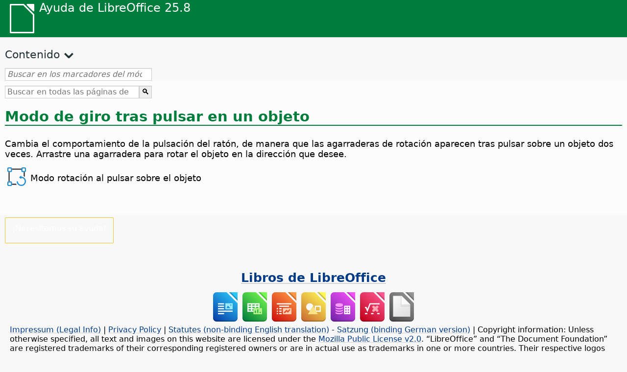

--- FILE ---
content_type: application/javascript
request_url: https://help.libreoffice.org/latest/es/langnames.js
body_size: 415
content:
var languageNames = {
"en-US": "Inglés (EE. UU.)",
"sq": "Albanés",
"am": "Amárico",
"ar": "Árabe",
"ast": "Asturiano",
"bn": "Bengalí",
"bn-IN": "Bengalí (India)",
"bs": "Bosnio",
"bg": "Búlgaro",
"ca": "Catalán",
"ca-valencia": "Catalán (Valencia)",
"zh-CN": "Chino (simplificado)",
"zh-TW": "Chino (tradicional)",
"hr": "Croata",
"cs": "Checo",
"da": "Danés",
"nl": "Neerlandés",
"dz": "Butanés",
"en-GB": "Inglés (R. U.)",
"en-ZA": "Inglés (Sudáf.)",
"eo": "Esperanto",
"et": "Estonio",
"eu": "Vasco",
"fi": "Finés",
"fr": "Francés",
"gl": "Gallego",
"ka": "Georgiano",
"de": "Alemán",
"el": "Griego",
"gu": "Guyaratí",
"he": "Hebreo",
"hi": "Hindi",
"hu": "Húngaro",
"id": "Indonesio",
"is": "Islandés",
"it": "Italiano",
"ja": "Japonés",
"km": "Camboyano",
"ko": "Coreano",
"lo": "Lao",
"lv": "Letón",
"lt": "Lituano",
"mk": "Macedonio",
"ne": "Nepalí",
"nn": "Noruego nynorsk",
"nb": "Noruego bokmål",
"om": "Oromo",
"pl": "Polaco",
"pt": "Portugués",
"pt-BR": "Portugués (Brasil)",
"ro": "Rumano",
"ru": "Ruso",
"sid": "Sidamo",
"si": "Cingalés",
"sk": "Eslovaco",
"sl": "Esloveno",
"dsb": "Sorbian (Lower)",
"hsb": "Sorbian (Upper)",
"es": "Español",
"sv": "Sueco",
"tg": "Tayiko",
"ta": "Tamil",
"bo": "Tibetano",
"tl": "Tagalo",
"tr": "Turco",
"ug": "Uigur",
"uk": "Ucraniano",
"vi": "Vietnamita",
};


--- FILE ---
content_type: image/svg+xml
request_url: https://help.libreoffice.org/latest/media/icon-themes/cmd/sc_toggleobjectrotatemode.svg
body_size: 297
content:
<svg viewBox="0 0 16 16" xmlns="http://www.w3.org/2000/svg">/&amp;gt;<path d="m2 2v12h5.4257812c-.270662-.613955-.4257812-1.289016-.4257812-2a1.0001 1.0001 0 0 1 1-1h1a1.0001 1.0001 0 0 1 1 1c0 1.116414.883586 2 2 2s2-.883586 2-2c0-.752117-.471149-1.279294-1.074219-1.621094a1.0001 1.0001 0 0 1 -1.505859.435547l-2.0000001-1.4218749a1.0001 1.0001 0 0 1 -.0390625-1.5996093l1.9999996-1.578125a1.0001 1.0001 0 0 1 .589844-.2148438 1.0001 1.0001 0 0 1 1.029297 1v.203125c.349262.0741829.679978.1943933 1 .3339844v-5.5371094z" fill="#fafafa"/><path d="m1 12c-.554 0-1 .446-1 1v2c0 .554.446 1 1 1h2c.554 0 1-.446 1-1v-2c0-.554-.446-1-1-1zm0 1h2v2h-2z" fill="#1e8bcd"/><path d="m1 0c-.554 0-1 .446-1 1v2c0 .554.446 1 1 1h2c.554 0 1-.446 1-1v-2c0-.554-.446-1-1-1zm0 1h2v2h-2z" fill="#1e8bcd"/><path d="m1 1h2v2h-2z" fill="#fafafa"/><path d="m1 13h2v2h-2z" fill="#fafafa"/><path d="m12 7-2 1.578125 2 1.421875v-1a3 3 0 0 1 3 3 3 3 0 0 1 -3 3 3 3 0 0 1 -3-3h-1a4 4 0 0 0 4 4 4 4 0 0 0 4-4 4 4 0 0 0 -4-4z" fill="#1e8bcd"/><g fill="#3a3a38"><path d="m1 4h1v8h-1z"/><path d="m4 14v1h4.0292969c-.2353128-.310176-.4447774-.639927-.6035157-1z"/><path d="m4 1h9v1h-9z"/></g><path d="m13 0c-.554 0-1 .446-1 1v2c0 .554.446 1 1 1h2c.554 0 1-.446 1-1v-2c0-.554-.446-1-1-1zm0 1h2v2h-2z" fill="#1e8bcd"/><path d="m13 1h2v2h-2z" fill="#fafafa"/><path d="m14 4v3.5371094c.357697.1560248.690827.3518154 1 .5800781v-4.1171875z" fill="#3a3a38"/></svg>